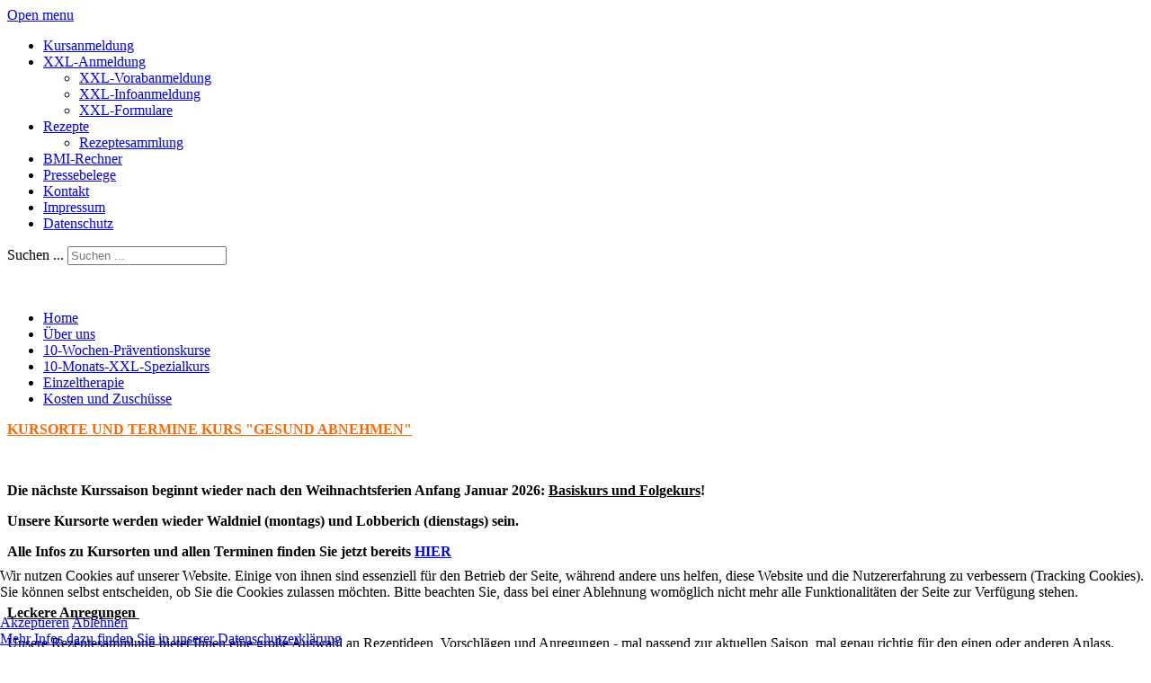

--- FILE ---
content_type: text/html; charset=utf-8
request_url: https://eat-ernaehrungsberatung.de/rezepte/rezepte-archiv/109-rezepte-nudelsalate?showall=1
body_size: 8901
content:
<!DOCTYPE html>
<html lang="de-de" dir="ltr">

<head>
    <meta charset="utf-8">
	<meta name="author" content="Harald Jütten">
	<meta name="viewport" content="width=device-width, initial-scale=1">
	<meta name="description" content="Nudelsalate für den Sommer">
	<title>Sommerliche Nudelsalate</title>
	<link href="/media/system/images/joomla-favicon.svg" rel="icon" type="image/svg+xml">
	<link href="/media/system/images/favicon.ico" rel="alternate icon" type="image/vnd.microsoft.icon">
	<link href="/media/system/images/joomla-favicon-pinned.svg" rel="mask-icon" color="#000">
	<link href="https://eat-ernaehrungsberatung.de/component/search/?id=109&amp;showall=1&amp;Itemid=149&amp;catid=29&amp;format=opensearch" rel="search" title="Suchen EAT Ernaehrungsberatung" type="application/opensearchdescription+xml">

    <link href="/media/system/css/joomla-fontawesome.min.css?55703f" rel="lazy-stylesheet"><noscript><link href="/media/system/css/joomla-fontawesome.min.css?55703f" rel="stylesheet"></noscript>
	<link href="/media/templates/site/cassiopeia/css/global/fonts-local_roboto.min.css?55703f" rel="lazy-stylesheet"><noscript><link href="/media/templates/site/cassiopeia/css/global/fonts-local_roboto.min.css?55703f" rel="stylesheet"></noscript>
	<link href="/media/templates/site/cassiopeia/css/template.min.css?55703f" rel="stylesheet">
	<link href="/media/templates/site/cassiopeia/css/global/colors_standard.min.css?55703f" rel="stylesheet">
	<link href="/media/templates/site/cassiopeia/css/vendor/joomla-custom-elements/joomla-alert.min.css?0.4.1" rel="stylesheet">
	<link href="/plugins/system/cookiehint/css/style.css?55703f" rel="stylesheet">
	<link href="/media/templates/site/cassiopeia/css/user.css?55703f" rel="stylesheet">
	<link href="/modules/mod_maximenuck/themes/custom/css/maximenuck_maximenuck149.css" rel="stylesheet">
	<style>:root {
		--hue: 214;
		--template-bg-light: #f0f4fb;
		--template-text-dark: #495057;
		--template-text-light: #ffffff;
		--template-link-color: var(--link-color);
		--template-special-color: #001B4C;
		
	}</style>
	<style>#redim-cookiehint-bottom {position: fixed; z-index: 99999; left: 0px; right: 0px; bottom: 0px; top: auto !important;}</style>
	<style>div.mod_search90 input[type="search"]{ width:auto; }</style>

    <script src="/media/mod_menu/js/menu.min.js?55703f" type="module"></script>
	<script src="/media/vendor/jquery/js/jquery.min.js?3.7.1"></script>
	<script src="/media/legacy/js/jquery-noconflict.min.js?504da4"></script>
	<script type="application/json" class="joomla-script-options new">{"joomla.jtext":{"ERROR":"Fehler","MESSAGE":"Nachricht","NOTICE":"Hinweis","WARNING":"Warnung","JCLOSE":"Schließen","JOK":"OK","JOPEN":"Öffnen"},"system.paths":{"root":"","rootFull":"https:\/\/eat-ernaehrungsberatung.de\/","base":"","baseFull":"https:\/\/eat-ernaehrungsberatung.de\/"},"csrf.token":"859b0e0c05ef3d9a9576a3ed3fa759b4"}</script>
	<script src="/media/system/js/core.min.js?a3d8f8"></script>
	<script src="/media/templates/site/cassiopeia/js/template.min.js?55703f" type="module"></script>
	<script src="/media/system/js/messages.min.js?9a4811" type="module"></script>
	<script src="/modules/mod_maximenuck/assets/maximenuck.min.js?ver=10.1.11"></script>
	<script>(function() {  if (typeof gtag !== 'undefined') {       gtag('consent', 'denied', {         'ad_storage': 'denied',         'ad_user_data': 'denied',         'ad_personalization': 'denied',         'functionality_storage': 'denied',         'personalization_storage': 'denied',         'security_storage': 'denied',         'analytics_storage': 'denied'       });     } })();</script>
	<script type="application/ld+json">{"@context":"https://schema.org","@graph":[{"@type":"Organization","@id":"https://eat-ernaehrungsberatung.de/#/schema/Organization/base","name":"EAT Ernaehrungsberatung","url":"https://eat-ernaehrungsberatung.de/"},{"@type":"WebSite","@id":"https://eat-ernaehrungsberatung.de/#/schema/WebSite/base","url":"https://eat-ernaehrungsberatung.de/","name":"EAT Ernaehrungsberatung","publisher":{"@id":"https://eat-ernaehrungsberatung.de/#/schema/Organization/base"}},{"@type":"WebPage","@id":"https://eat-ernaehrungsberatung.de/#/schema/WebPage/base","url":"https://eat-ernaehrungsberatung.de/rezepte/rezepte-archiv/109-rezepte-nudelsalate?showall=1","name":"Sommerliche Nudelsalate","description":"Nudelsalate für den Sommer","isPartOf":{"@id":"https://eat-ernaehrungsberatung.de/#/schema/WebSite/base"},"about":{"@id":"https://eat-ernaehrungsberatung.de/#/schema/Organization/base"},"inLanguage":"de-DE"},{"@type":"Article","@id":"https://eat-ernaehrungsberatung.de/#/schema/com_content/article/109","name":"Sommerliche Nudelsalate","headline":"Sommerliche Nudelsalate","inLanguage":"de-DE","isPartOf":{"@id":"https://eat-ernaehrungsberatung.de/#/schema/WebPage/base"}}]}</script>
	<script>jQuery(document).ready(function(){new Maximenuck('#maximenuck149', {fxtransition : 'linear',dureeIn : 0,dureeOut : 500,menuID : 'maximenuck149',testoverflow : '0',orientation : 'horizontal',behavior : 'mouseover',opentype : 'open',offcanvaswidth : '300px',offcanvasbacktext : 'Back',fxdirection : 'normal',directionoffset1 : '30',directionoffset2 : '30',showactivesubitems : '0',ismobile : 0,menuposition : '0',effecttype : 'dropdown',topfixedeffect : '1',topfixedoffset : '',topfixedoffsetboth : '0',clickclose : '0',closeclickoutside : '0',clicktoggler : '0',fxduration : 500});});</script>

</head>

<body class="site com_content wrapper-static view-article no-layout no-task itemid-149 has-sidebar-left has-sidebar-right">
    <header class="header container-header full-width">

        
        
        
                    <div class="grid-child container-nav">
                                    <!-- debut Maximenu CK -->
	<div class="maximenuckh ltr" id="maximenuck149" style="z-index:10;">
			<label for="maximenuck149-maximenumobiletogglerck" class="maximenumobiletogglericonck" style="display:none;">&#x2261;</label><a href="#" class="maximenuck-toggler-anchor" aria-label="Open menu" >Open menu</a><input id="maximenuck149-maximenumobiletogglerck" class="maximenumobiletogglerck" type="checkbox" style="display:none;"/>			<ul class=" maximenuck">
				<li data-level="1" class="maximenuck item155 first level1 " style="z-index : 12000;" ><a  data-hover="Kursanmeldung" class="maximenuck " href="/kursanmeldung" data-align="top"><span class="titreck"  data-hover="Kursanmeldung"><span class="titreck-text"><span class="titreck-title">Kursanmeldung</span></span></span></a>
		</li><li data-level="1" class="maximenuck item171 parent level1 " style="z-index : 11999;" ><a aria-haspopup="true"  data-hover="XXL-Anmeldung" class="maximenuck " href="/xxl-anmeldung" data-align="top"><span class="titreck"  data-hover="XXL-Anmeldung"><span class="titreck-text"><span class="titreck-title">XXL-Anmeldung</span></span></span></a>
	<div class="floatck" style=""><div class="maxidrop-main" style=""><div class="maximenuck2 first " >
	<ul class="maximenuck2"><li data-level="2" class="maximenuck item172 first level2 " style="z-index : 11998;" ><a  data-hover="XXL-Vorabanmeldung" class="maximenuck " href="/xxl-anmeldung/xxl-vorabanmeldung" data-align="top"><span class="titreck"  data-hover="XXL-Vorabanmeldung"><span class="titreck-text"><span class="titreck-title">XXL-Vorabanmeldung</span></span></span></a>
		</li><li data-level="2" class="maximenuck item173 level2 " style="z-index : 11997;" ><a  data-hover="XXL-Infoanmeldung" class="maximenuck " href="/xxl-anmeldung/xxl-infoanmeldung" data-align="top"><span class="titreck"  data-hover="XXL-Infoanmeldung"><span class="titreck-text"><span class="titreck-title">XXL-Infoanmeldung</span></span></span></a>
		</li><li data-level="2" class="maximenuck item174 last level2 " style="z-index : 11996;" ><a  data-hover="XXL-Formulare" class="maximenuck " href="/xxl-anmeldung/xxl-formulare" data-align="top"><span class="titreck"  data-hover="XXL-Formulare"><span class="titreck-text"><span class="titreck-title">XXL-Formulare</span></span></span></a>
	</li>
	</ul>
	</div></div></div>
	</li><li data-level="1" class="maximenuck item146 active parent level1 " style="z-index : 11995;" ><a aria-haspopup="true"  data-hover="Rezepte" class="maximenuck " href="/rezepte" data-align="top"><span class="titreck"  data-hover="Rezepte"><span class="titreck-text"><span class="titreck-title">Rezepte</span></span></span></a>
	<div class="floatck" style=""><div class="maxidrop-main" style=""><div class="maximenuck2 first " >
	<ul class="maximenuck2"><li data-level="2" class="maximenuck item149 current active first last level2 " style="z-index : 11994;" ><a aria-current="page"  data-hover="Rezeptesammlung" class="maximenuck " href="/rezepte/rezepte-archiv" data-align="top"><span class="titreck"  data-hover="Rezeptesammlung"><span class="titreck-text"><span class="titreck-title">Rezeptesammlung</span></span></span></a>
	</li>
	</ul>
	</div></div></div>
	</li><li data-level="1" class="maximenuck item154 level1 " style="z-index : 11993;" ><a  data-hover="BMI-Rechner" class="maximenuck " href="/bmi-rechner" data-align="top"><span class="titreck"  data-hover="BMI-Rechner"><span class="titreck-text"><span class="titreck-title">BMI-Rechner</span></span></span></a>
		</li><li data-level="1" class="maximenuck item683 level1 " style="z-index : 11992;" ><a  data-hover="Pressebelege" class="maximenuck " href="/pressebelege" data-align="top"><span class="titreck"  data-hover="Pressebelege"><span class="titreck-text"><span class="titreck-title">Pressebelege</span></span></span></a>
		</li><li data-level="1" class="maximenuck item148 level1 " style="z-index : 11991;" ><a  data-hover="Kontakt" class="maximenuck " href="/kontakt" data-align="top"><span class="titreck"  data-hover="Kontakt"><span class="titreck-text"><span class="titreck-title">Kontakt</span></span></span></a>
		</li><li data-level="1" class="maximenuck item127 level1 " style="z-index : 11990;" ><a  data-hover="Impressum" class="maximenuck " href="/impressum" data-align="top"><span class="titreck"  data-hover="Impressum"><span class="titreck-text"><span class="titreck-title">Impressum</span></span></span></a>
		</li><li data-level="1" class="maximenuck item201 last level1 " style="z-index : 11989;" ><a  data-hover="Datenschutz" class="maximenuck " href="/datenschutz" data-align="top"><span class="titreck"  data-hover="Datenschutz"><span class="titreck-text"><span class="titreck-title">Datenschutz</span></span></span></a></li>            </ul>
    </div>
    <!-- fin maximenuCK -->

                                                    <div class="container-search">
                        <div class="search mod_search90">
	<form action="/rezepte/rezepte-archiv/109-rezepte-nudelsalate?showall=1" method="post" class="form-inline" role="search">
		<label for="mod-search-searchword90" class="element-invisible">Suchen ...</label> <input name="searchword" id="mod-search-searchword90" maxlength="200"  class="inputbox search-query input-medium" type="search" size="20" placeholder="Suchen ..." />		<input type="hidden" name="task" value="search" />
		<input type="hidden" name="option" value="com_search" />
		<input type="hidden" name="Itemid" value="149" />
	</form>
</div>

                    </div>
                            </div>
            </header>

    <div class="site-grid">
        
                    <div class="grid-child container-top-a">
                <div class="top-a card ">
        <div class="card-body">
                
<div id="mod-custom89" class="mod-custom custom">
    <p><img src="/images/banner2b_opt.jpg" alt="" /></p></div>
    </div>
</div>

            </div>
        
        
                    <div class="grid-child container-sidebar-left">
                <div class="sidebar-left card _menu">
        <div class="card-body">
                <ul class="mod-menu mod-list nav sidemenu">
<li class="nav-item item-101 default"><a href="/" >Home</a></li><li class="nav-item item-115 parent"><a href="/e-a-t-im-profil" >Über uns</a></li><li class="nav-item item-120 parent"><a href="/ernaehrungskurs-gesund-abnehmen" >10-Wochen-Präventionskurse</a></li><li class="nav-item item-129 parent"><a href="/xxl-spezialkurs" >10-Monats-XXL-Spezialkurs</a></li><li class="nav-item item-135 parent"><a href="/einzeltherapie" >Einzeltherapie</a></li><li class="nav-item item-124 parent"><a href="/kosten-und-zuschuesse" >Kosten und Zuschüsse</a></li></ul>
    </div>
</div>
<div class="sidebar-left card ">
        <div class="card-body">
                
<div id="mod-custom100" class="mod-custom custom">
    <p><span style="text-decoration: underline; font-size: 12pt;"><span style="color: #ff6600; text-decoration: underline;"><strong>KURSORTE UND TERMINE KURS "GESUND ABNEHMEN"<br /></strong></span></span></p>
<p><span style="font-size: 12pt;"><img src="/images/Fotolia_33134873_S.jpg" alt="" width="170" height="113" class="pull-center" style="vertical-align: bottom;" /></span></p>
<p><span style="font-size: 12pt;"><strong>Die nächste Kurssaison beginnt wieder nach den Weihnachtsferien Anfang Januar 2026: <span style="text-decoration: underline;">Basiskurs und Folgekurs</span>!</strong></span></p>
<p><span style="font-size: 12pt;"><strong>Unsere Kursorte werden wieder Waldniel (montags) und Lobberich (dienstags) sein. </strong></span></p>
<p><span style="font-size: 12pt;"><strong>Alle Infos zu Kursorten und allen Terminen finden Sie jetzt bereits <span style="color: #0000ff;"><a href="/ernaehrungskurs-gesund-abnehmen/eat-kursorte-und-termine" style="color: #0000ff;">HIER</a></span></strong></span></p>
<p>&nbsp;</p></div>
    </div>
</div>

            </div>
        
        <div class="grid-child container-component">
            
            <div class="main-top card ">
        <div class="card-body">
                
<div id="mod-custom103" class="mod-custom custom">
    <p><span style="text-decoration: underline;"><strong>Leckere Anregunge<span style="text-decoration: underline;"><strong>n&nbsp;<img class="pull-right" style="margin-right: 12px; margin-bottom: 12px; margin-left: 12px;" src="/images/Fotolia_10857515_S.jpg" alt="" width="150" height="183" /></strong></span></strong></span></p>
<p>Unsere Rezeptesammlung bietet Ihnen eine große Auswahl an Rezeptideen, Vorschlägen und Anregungen - mal passend zur aktuellen Saison, mal genau richtig für den einen oder anderen Anlass.</p>
<p>Wir wünschen Ihnen viel Spaß beim Durchstöbern und Nachkochen.</p>
<p><span style="color: #ff6600;">Übrigens: Auf jeder Themenseite finden Sie ganz unten am Ende einen Button zum Ausdrucken der Rezepte oder zum Weiterleiten als E-Mail.</span></p>
<p>Und hier geht es zurück zu den <a href="/rezepte">aktuellen Rezepte-Tipps...</a></p></div>
    </div>
</div>

            <div id="system-message-container" aria-live="polite"></div>

            <main>
                <div class="com-content-article item-page">
    <meta itemprop="inLanguage" content="de-DE">
    
    
        <div class="page-header">
        <h1>
            Sommerliche Nudelsalate        </h1>
                            </div>
        
        
    
    
        
                                            <div class="card float-end article-index ms-3 mb-3">
    <div class="card-body">

                <h3>Beitragsseiten</h3>
        
        <ul class="nav flex-column">
                                <li class="py-1">
                <a href="/rezepte/rezepte-archiv/109-rezepte-nudelsalate" class="toclink">
                    Sommerliche Nudelsalate                </a>
            </li>
                                <li class="py-1">
                <a href="/rezepte/rezepte-archiv/109-rezepte-nudelsalate?start=1" class="toclink">
                    Nudelsalat mediterran                </a>
            </li>
                                <li class="py-1">
                <a href="/rezepte/rezepte-archiv/109-rezepte-nudelsalate?start=2" class="toclink">
                    Nudelsalat mit Schinken                </a>
            </li>
                                <li class="py-1">
                <a href="/rezepte/rezepte-archiv/109-rezepte-nudelsalate?start=3" class="toclink">
                    Nudelsalat mit Honig-Senf-Dressing                </a>
            </li>
                                <li class="py-1">
                <a href="/rezepte/rezepte-archiv/109-rezepte-nudelsalate?start=4" class="toclink">
                    Nudelsalat mit gr&uuml;nem Spargel                </a>
            </li>
                                <li class="py-1">
                <a href="/rezepte/rezepte-archiv/109-rezepte-nudelsalate?start=5" class="toclink">
                    Nudelsalat a la Roma                </a>
            </li>
                                <li class="py-1">
                <a href="/rezepte/rezepte-archiv/109-rezepte-nudelsalate?start=6" class="toclink">
                    Nudelsalat asiatisch                </a>
            </li>
                                <li class="py-1">
                <a href="/rezepte/rezepte-archiv/109-rezepte-nudelsalate?showall=1" class="toclink">
                    Alle Seiten                </a>
            </li>
                </ul>
    </div>
</div>
    <div class="com-content-article__body">
        <p><strong><span style="color: #ff6600;">Frische und leichte Nudelsalate</span></strong></p>
<p>Ob als Beilage zum Grilfest, als erfischende kalte Hauptspeise an hei&szlig;en Tagen oder ganzj&auml;hrig zur Party: Nudelsalate sind stets eine herzhafte Bereicherung jedes Speiseplans. Dass sie aber keine Kalorienbomben mit viel Mayonnaise sein m&uuml;ssen, beweisen unsere alternativen Rezeptvorschl&auml;ge.</p>
 
<p>Ob mediterran oder asiatisch, mit Spargel oder Schinken:</p>
<p><strong>Klicken Sie einfach rechts auf Ihre pers&ouml;nlichen Rezeptfavoriten</strong></p>
<br>
<p><strong>Mediterraner Nudelsalat mit Oliven und Ruccola&nbsp;&nbsp; &nbsp;</strong>&nbsp;&nbsp; &nbsp;<br />250 kcal pro Portion / Rezept f&uuml;r 8 Portionen als Beilage</p>
<p>Nudeln - Spiral oder Fusili: 250 g<br />Mozzarella:&nbsp; 1 Kugel (100 g)<br />Tomaten getrocknet; eingelegt in &Ouml;l: 150 g<br />Ruccola:&nbsp; 100 g<br />Oliven ohne Steine, schwarz: 50 g<br />Oliven&ouml;l Nativ:&nbsp; 4 Essl&ouml;ffel (40 g)<br />Dunkler Balsamicoessig:&nbsp; 4 Essl&ouml;ffel (30 g)<br />Honig: 1 Teel&ouml;ffel (10 g)<br />Basilikum-Pesto gr&uuml;n: 1 Teel&ouml;ffel (10 g)<br />Senf: 1 Teel&ouml;ffel (5 g)<br />Knoblauch: 3 Zehen</p>
<p><strong>Gew&uuml;rze und Kr&auml;uter</strong>: Salz, Pfeffer</p>
<p>Die Nudeln bissfest kochen, mit kaltem Wasser abschrecken und ausk&uuml;hlen lassen.&nbsp; Ruccola waschen und gut abtropfen lassen.&nbsp; Die getrockneten Tomaten und den Mozzarella abtropfen lassen und in kleine St&uuml;cke schneiden. Den Schinken in mundgerechte St&uuml;cke schneiden. <br />Nun das Dressing vorbereiten. Hierzu &Ouml;l und Essig mit Senf, Honig und ca. 150 ml kaltem Wasser gut aufschlagen. Mit Salz und Pfeffer w&uuml;rzen. Tomaten und Mozzarella sowie Knoblauchscheiben und die Oliven ins Dressing geben und 5 Minuten ziehen lassen. Anschlie&szlig;end die Nudeln und den Ruccola unterheben und nochmals mit Salz und Pfeffer abschmecken. 15 Minuten marinieren lassen, dann ist der Nudelsalat verzehrfertig.</p>
<br>
<p><strong>Nudelsalat mit Schinken</strong> &nbsp;&nbsp;&nbsp;</p>
<p>235&nbsp; kcal pro Portion / Rezept f&uuml;r 4 Portionen</p>
<p>Penne Nudeln, roh: 200 g<br />Brokkoli: 150 g<br />Radieschen: 1 Bund<br />Gekochter Schinken: 3 Scheiben (80 g)<br />Schnittlauch: 1 Bund<br />Senf: 1 Teel&ouml;ffel (5 g)</p>
<p><strong>Gew&uuml;rze und Kr&auml;uter</strong>: Salz, wei&szlig;er Pfeffer, 4 Teel&ouml;ffel Br&uuml;he trocken, Essig</p>
<p>Die Nudeln in Br&uuml;he bissfest kochen, abgie&szlig;en. In der Zwischenzeit den Brokkoli putzen, in R&ouml;schen teilen und waschen. &Uuml;ber kochendem Salzwasser bissfest d&auml;mpfen. Radieschen putzen, waschen, in Scheiben schneiden,&nbsp; Schinken in ca. 1 cm gro&szlig;e St&uuml;cke schneiden, alles mit den Nudeln und dem Gem&uuml;se vermischen.&nbsp; Eine Vinaigrette herstellen aus ca. 200 ml Br&uuml;he, mildem Essig, Senf, Pfeffer und&nbsp; Schnittlauchr&ouml;llchen. Die Nudel-Gem&uuml;semischung in die Vinaigrette r&uuml;hren und ca. 30 Minuten ziehen lassen.</p>
<br>
<p><strong>Sommer-Nudelsalat mit Honig-Senf-Dressing&nbsp;&nbsp;</strong> &nbsp;<br />269 kcal pro Portion / Rezept f&uuml;r 6 Portionen als Beilage</p>
<p>Zucchini: 1 kleine (200 g)<br />Cocktailtomaten: 1 Schale (250 g) &nbsp;<br />Ruccola: 50 g<br />Parmesan am St&uuml;ck: 30 g<br />Nudeln roh:&nbsp; 250 g &nbsp;<br />Pinienkerne: 30 g &nbsp;<br />&Ouml;l: 1 Teel&ouml;ffel zum Braten (5 g)<br />Oliven&ouml;l: 2 Essl&ouml;ffel (20 g) &nbsp;<br />Naturjoghurt: 1 Essl&ouml;ffel (30 g)<br />Balsamicoessig: 3 Essl&ouml;ffel (30 g) &nbsp;<br />Senf:&nbsp; 1 Essl&ouml;ffel (10 g) &nbsp;<br />Honig: 1 Essl&ouml;ffel (15 g)<br />&nbsp; <br /><strong>Gew&uuml;rze und Kr&auml;uter</strong>: Salz und Pfeffer &nbsp;</p>
<p>Die Nudeln nach Packungsanleitung bissfest kochen und anschlie&szlig;end abk&uuml;hlen lassen. Die Zucchini waschen, in Scheiben oder W&uuml;rfelchen schneiden und mit wenig &Ouml;l in einer Pfanne kurz anbraten, ebenfalls abk&uuml;hlen lassen. In derselben Pfanne die Pinienkerne r&ouml;sten (Vorsicht: nicht schwarz werden lassen!). Die Tomaten vierteln. Den Ruccola putzen und die holzigen St&auml;ngel entfernen. Den Parmesan in mittelgro&szlig;e, hauchd&uuml;nne Scheiben hobeln.<br />&nbsp;F&uuml;r das Dressing Oliven&ouml;l, Balsamico, Joghurt, Senf und Honig sowie Salz und Pfeffer mischen. Mit etwas kaltem Wasser l&auml;ngen. Alles zusammen in eine gro&szlig;e Salatsch&uuml;ssel geben und mischen.</p>
<br>
<p><strong>Nudelsalat mit gr&uuml;nem Spargel&nbsp;&nbsp;</strong> &nbsp;&nbsp;&nbsp; &nbsp;&nbsp;&nbsp; &nbsp;&nbsp;&nbsp; &nbsp;&nbsp;&nbsp; &nbsp;&nbsp;&nbsp; &nbsp;<br />316 kcal pro Portion / Rezept f&uuml;r 4 Personen als Beilage</p>
<p>Nudeln (Korkenzieher-), roh: 150 g&nbsp; &nbsp;<br />Spargel, gr&uuml;n:&nbsp; 400 g&nbsp; &nbsp;<br />Kirschtomaten: 250 g &nbsp;<br />Fetak&auml;se: 100 g<br />Wei&szlig;weinessig: 3 EL (15 g)<br />Oliven&ouml;l:&nbsp; 4 EL (30 g)</p>
<p><strong>Gew&uuml;rze und Kr&auml;uter</strong>: 3 Stiele Minze oder Zitronenmelisse, Salz, Pfeffer , Zucker &nbsp;</p>
<p>Zuerst die Nudeln in reichlich kochendem Salzwasser bissfest garen, abgie&szlig;en und mit kaltem Wasser abschrecken. Vom Spargel das untere Drittel sch&auml;len und die Enden abschneiden. <br />Die Stangen schr&auml;g in ca. 2 cm lange St&uuml;cke schneiden. 1 EL &Ouml;l in einer Pfanne erhitzen und den Spargel bei mittlerer Hitze etwa 4 Minuten braten. Mit einer Prise Zucker bestreuen und noch 1 Minute weiterbraten( glasieren). Anschlie&szlig;end den Spargel salzen, pfeffern, ausk&uuml;hlen lassen und mit den Nudeln mischen. Die Tomaten halbieren und den Feta w&uuml;rfeln. Minzbl&auml;tter grob zerzupfen.</p>
<p>F&uuml;r das Nudeldressing: <br />3 Essl&ouml;ffel Weissweinessig oder wei&szlig;en Balsamiccoessig&nbsp; mit&nbsp; 3 EL &Ouml;l und 4 EL Wasser mischen und gut verr&uuml;hren. Mit Salz und Pfeffer sowie einer Prise Curry w&uuml;rzen. Anschlie&szlig;end die Vinaigrette mit dem Nudel-Spargelsalat mischen, die Tomatenh&auml;lften, den Fetak&auml;se mit die Minzebl&auml;tter unter den Nudelsalat mischen und 10 Minuten ziehen lassen. Evtl. mit Salz und Pfeffer nachw&uuml;rzen.</p>
<br>
<p><strong>Nudelsalat a la Rom</strong>a&nbsp;&nbsp; &nbsp;&nbsp;&nbsp; &nbsp;<br />349 kcal pro Portion / Rezept f&uuml;r 6 Personen als Beilage</p>
<p>Schmetterlingsnudeln, roh:&nbsp; 250 g&nbsp; &nbsp;<br />Pinienkerne: 50 g&nbsp; &nbsp;<br />Fetak&auml;se:&nbsp; 150 g &nbsp;<br />Getrocknete Tomaten, eingelegt in &Ouml;l: 150 g&nbsp; &nbsp;<br />Das &Ouml;l der eingelegten Tomaten oder Oliven&ouml;l: 30 ml&nbsp; &nbsp;<br />Dunkler Balsamiccoessig:&nbsp; 4 EL<br />Knoblauch: 2 Zehen</p>
<p><strong>Gew&uuml;rze und Kr&auml;uter</strong>: 30 Bl&auml;tter&nbsp; Basilikum, Salz, Pfeffer &nbsp;</p>
<p>Die Nudeln nach Packungsanleitung bissfest kochen.&nbsp; In der Zwischenzeit die getrockneten Tomaten klein schneiden und den Fetak&auml;se w&uuml;rfeln. Den Knoblauch abziehen, pressen oder sehr klein schneiden. Die Pinienkerne vorsichtig in einer Pfanne ohne Fett anr&ouml;sten. Die Basilikumbl&auml;tter klein rei&szlig;en oder schneiden. <br />Das &Ouml;l der eingelegten Tomaten verwenden und in einer Sch&uuml;ssel mit 5 EL Wasser und 4 EL dunklem Balsamiccoessig mischen und gut durchschlagen. Mit Salz, Pfeffer, Knoblauch, Pinienkernen und den fein gehackten Basilikumbl&auml;ttern mischen. Die gekochten und abgek&uuml;hlten Nudeln mit dem gew&uuml;rfelten Fetak&auml;se in eine Sch&uuml;ssel geben und das Dressing dar&uuml;ber gie&szlig;en. <br />Gut mischen und 15 Minuten ziehen lassen. Nochmals mit Salz und Pfeffer abschmecken.</p>
<br>
<p><strong>Asiatischer Nudelsalat &nbsp;&nbsp;</strong> &nbsp;&nbsp;&nbsp; &nbsp;<br />257 kcal pro Portion / Rezept f&uuml;r 4 Portionen</p>
<p>Mie-Nudeln (alternativ Eier-Bandnudeln): 250 g&nbsp; &nbsp;<br />&Ouml;l (Erdnuss&ouml;l): 1 EL (10 g) <br />Lauchzwiebeln: 1 Bund <br />Champignons: 250 g&nbsp; &nbsp;<br />Paprikaschoten, rot: 1 (200 g)<br />Zuckerschoten: 1 Paket (125 g)<br />Garnelen TK: 1 Paket (250 g)<br />&nbsp; <br /><strong>Gew&uuml;rze und Kr&auml;uter</strong>: Salz, Pfeffer, 1 Tl Currypulver oder Curcuma, 1 TL&nbsp; Koriander (gemahlen), 1 TL&nbsp; Sambal Oelek, 3 EL Sojasauce &nbsp;</p>
<p>Die Mie-Nudeln nach Packungsanleitung garen, kalt abschrecken und abtropfen lassen. <br />&nbsp;Inzwischen das &Ouml;l im Wok oder in einer gro&szlig;en Pfanne erhitzen.&nbsp; Lauchzwiebeln in Ringe und Champignons in Scheiben schneiden und die Paprika w&uuml;rfeln. Alles zusammen mit den Zuckerschoten und den Garnelen etwa 5 Minuten and&uuml;nsten, dabei ab und zu umr&uuml;hren.&nbsp; Mit Koriander, Currypulver, Sambal Olek und Pfeffer w&uuml;rzen, mit der Sojasauce abl&ouml;schen. Anschlie&szlig;end in einer Sch&uuml;ssel mit den gut abgetropften Nudeln vermengen und ausk&uuml;hlen lassen.</p>    </div>

        
        
<nav class="pagenavigation" aria-label="Seitennavigation">
    <span class="pagination ms-0">
                <a class="btn btn-sm btn-secondary previous" href="/rezepte/rezepte-archiv/118-smoothies-power-aus-dem-glas" rel="prev">
            <span class="visually-hidden">
                Vorheriger Beitrag: Smoothies - Power aus dem Glas            </span>
            <span class="icon-chevron-left" aria-hidden="true"></span> <span aria-hidden="true">Zurück</span>            </a>
                    <a class="btn btn-sm btn-secondary next" href="/rezepte/rezepte-archiv/49-spargelrezepte" rel="next">
            <span class="visually-hidden">
                Nächster Beitrag: Spargelrezepte            </span>
            <span aria-hidden="true">Weiter</span> <span class="icon-chevron-right" aria-hidden="true"></span>            </a>
        </span>
</nav>
                                        </div>

            </main>
            
        </div>

                    <div class="grid-child container-sidebar-right">
                <div class="sidebar-right card ">
            <h3 class="card-header ">Nächster XXL-Kurs 2025-26</h3>        <div class="card-body">
                
<div id="mod-custom115" class="mod-custom custom">
    <p><span style="font-size: 18pt; color: #333333;"><strong>XXL-Kurs BMI 40+ bei schwerer Adipositas <br />ab BMI 40 <br /></strong></span></p>
<p><span style="font-size: 14pt; color: #333333;"><strong>Nächster Kursstart Herbst 2026 in: </strong></span></p>
<p><span style="color: #ff6600;"><strong><span style="font-size: 14pt;">MG-Rheydt: <br />Seminarraum Medicoreha / Medicentrum<br /></span></strong></span></p>
<p><span style="font-size: 14pt; color: #333333;"><strong><span style="color: #ff6600;">Nettetal: <br />Seminarraum Krankenhaus Lobberich&nbsp;<br /><br /></span>Alle Infos zum Kurskonzept finden Sie <span style="text-decoration: underline; color: #0000ff;"><a href="/xxl-spezialkurs" style="color: #0000ff; text-decoration: underline;">HIER</a></span>.</strong></span></p>
<p><span style="font-size: 14pt; color: #333333;"><strong>Alle Hinweise zu den Terminen und Formulare werden rechtzeitig bekanntgegeben</strong></span></p>
<p>&nbsp;</p></div>
    </div>
</div>

            </div>
        
        
            </div>

    
    
    

<div id="redim-cookiehint-bottom">   <div id="redim-cookiehint">     <div class="cookiecontent">   <p>Wir nutzen Cookies auf unserer Website. Einige von ihnen sind essenziell für den Betrieb der Seite, während andere uns helfen, diese Website und die Nutzererfahrung zu verbessern (Tracking Cookies). Sie können selbst entscheiden, ob Sie die Cookies zulassen möchten. Bitte beachten Sie, dass bei einer Ablehnung womöglich nicht mehr alle Funktionalitäten der Seite zur Verfügung stehen.</p>    </div>     <div class="cookiebuttons">        <a id="cookiehintsubmit" onclick="return cookiehintsubmit(this);" href="https://eat-ernaehrungsberatung.de/rezepte/rezepte-archiv/109-rezepte-nudelsalate?showall=1&amp;rCH=2"         class="btn">Akzeptieren</a>           <a id="cookiehintsubmitno" onclick="return cookiehintsubmitno(this);" href="https://eat-ernaehrungsberatung.de/rezepte/rezepte-archiv/109-rezepte-nudelsalate?showall=1&amp;rCH=-2"           class="btn">Ablehnen</a>          <div class="text-center" id="cookiehintinfo">                <a target="_self" href="https://eat-ernaehrungsberatung.de/datenschutz">Mehr Infos dazu finden Sie in unserer Datenschutzerklärung</a>                      </div>      </div>     <div class="clr"></div>   </div> </div>     <script type="text/javascript">        document.addEventListener("DOMContentLoaded", function(event) {         if (!navigator.cookieEnabled){           document.getElementById('redim-cookiehint-bottom').remove();         }       });        function cookiehintfadeOut(el) {         el.style.opacity = 1;         (function fade() {           if ((el.style.opacity -= .1) < 0) {             el.style.display = "none";           } else {             requestAnimationFrame(fade);           }         })();       }         function cookiehintsubmit(obj) {         document.cookie = 'reDimCookieHint=1; expires=0;29; path=/';         cookiehintfadeOut(document.getElementById('redim-cookiehint-bottom'));         return true;       }        function cookiehintsubmitno(obj) {         document.cookie = 'reDimCookieHint=-1; expires=0; path=/';         cookiehintfadeOut(document.getElementById('redim-cookiehint-bottom'));         return true;       }     </script>  
</body>

</html>
